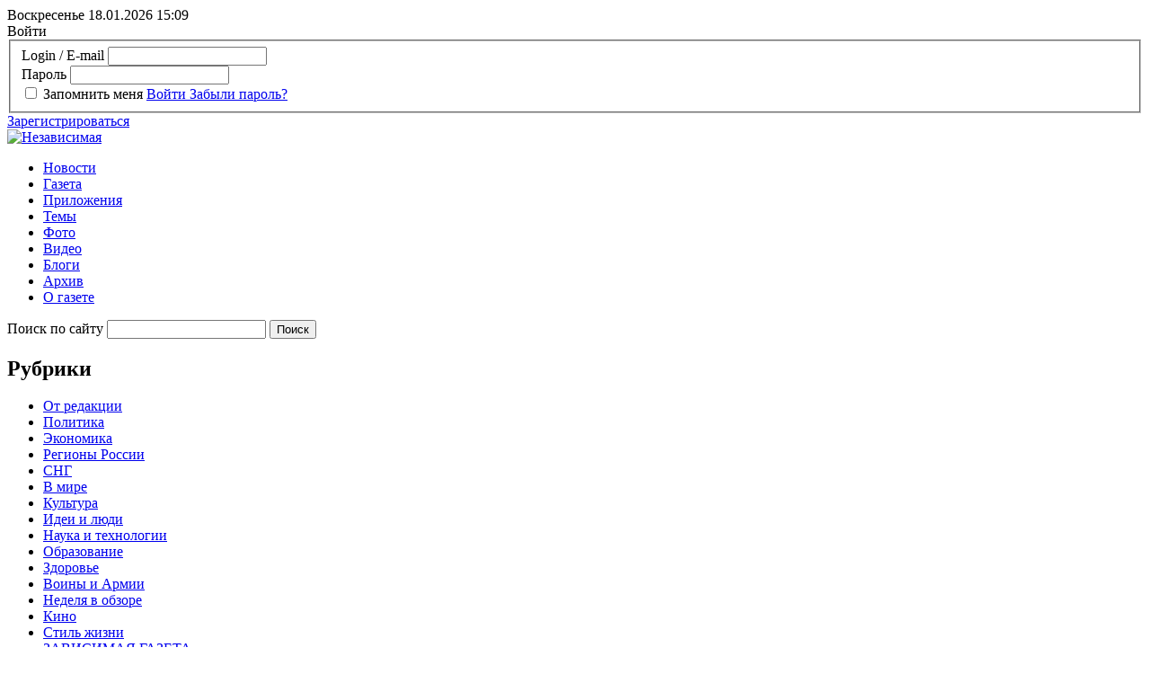

--- FILE ---
content_type: text/html; charset=utf-8
request_url: https://www.google.com/recaptcha/api2/aframe
body_size: 268
content:
<!DOCTYPE HTML><html><head><meta http-equiv="content-type" content="text/html; charset=UTF-8"></head><body><script nonce="MJTjMTfUQLw1F50-fzTOcA">/** Anti-fraud and anti-abuse applications only. See google.com/recaptcha */ try{var clients={'sodar':'https://pagead2.googlesyndication.com/pagead/sodar?'};window.addEventListener("message",function(a){try{if(a.source===window.parent){var b=JSON.parse(a.data);var c=clients[b['id']];if(c){var d=document.createElement('img');d.src=c+b['params']+'&rc='+(localStorage.getItem("rc::a")?sessionStorage.getItem("rc::b"):"");window.document.body.appendChild(d);sessionStorage.setItem("rc::e",parseInt(sessionStorage.getItem("rc::e")||0)+1);localStorage.setItem("rc::h",'1768738204322');}}}catch(b){}});window.parent.postMessage("_grecaptcha_ready", "*");}catch(b){}</script></body></html>